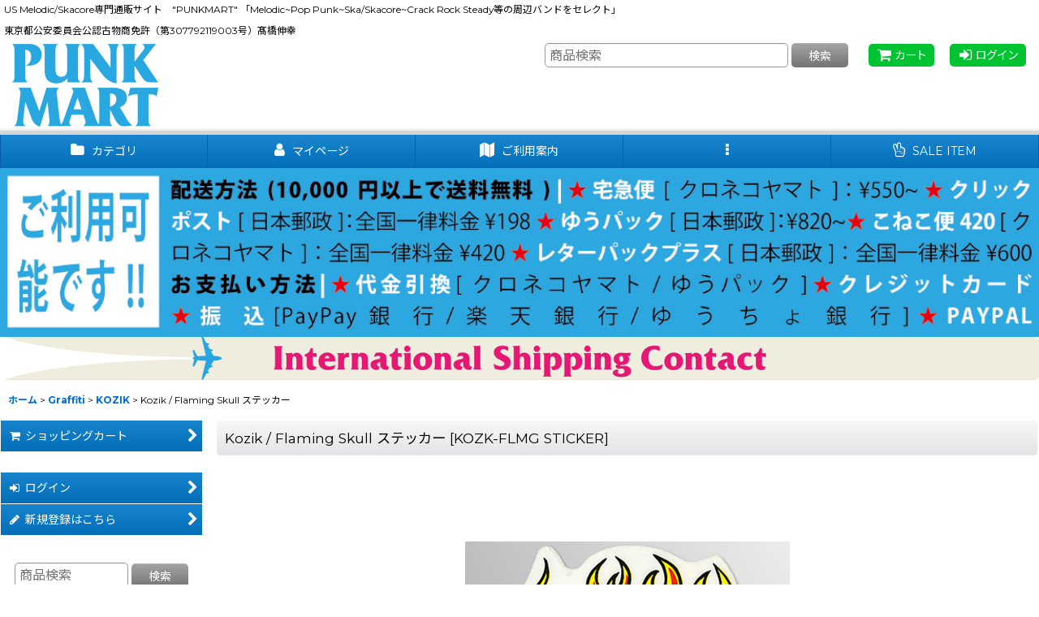

--- FILE ---
content_type: text/html; charset=UTF-8
request_url: https://punkmart.ocnk.net/xml.php?go=product-list-reading&mode=similarity&order=&sort=&available=&page=1&disp=html&id=1&img=200&type=photo&front=1&random=1&cnt=20&slide=1&name=1&custom_id=3471&async=1&lastModified=1769301616
body_size: 2309
content:

<div class="slider_box ajax_slider initial_loading" data-auto-height="false" data-autoplay="" data-speed=""  data-use-breakpoints="true"  data-sneak="true">
<div class="itemlist_box inner_slider_box layout_photo">
<div class="item_list swiper-container swiper square_photo_layout">
<ul class="swiper-wrapper ajax_response_list reset_list_style ajax_response_list" data-title-text="この商品を買った人は、こんな商品も買っています" data-title-class="related_item">
<li class="swiper-slide slide_item_cell flex_layout list_item_5303">
<div class="item_data flex_layout">
<a href="https://punkmart.ocnk.net/product/5303" class="item_data_link">
<div class="inner_item_data"><div class="list_item_photo slider_image_box">
<div class="inner_list_item_photo">
<div class="global_photo item_image_box itemph_itemlist_5303 square_item_image_box">
<img src="https://punkmart.ocnk.net/res/touch003/img/all/spacer.gif" width="250" style="aspect-ratio: 250 / 250" alt="" data-src="https://punkmart.ocnk.net/data/punkmart/_/70726f647563742f32303232303831305f6363303362312e6a706700353030000074006669745f686569676874.jpg" data-alt="" class="item_image swiper-lazy" />
</div>
</div>
</div>
<div class="list_item_data">
<p class="item_name">
<span class="goods_name">NOFX / Don't Call Me White バッヂ</span>
<span class="model_number"><span class="bracket">[</span><span class="model_number_value">77809</span><span class="bracket">]</span></span>
</p>
<p class="common_icon">
<img src="https://punkmart.ocnk.net/res/layout003/img/icon_new_x2.gif" width="60" height="15" class="icon_new" alt="" />
</p><div class="item_info">
<div class="price">
<p class="selling_price ellipsis">
<span class="figure">250<span class="currency_label after_price">.-</span></span><span class="tax_label list_tax_label">(税別)</span>
</p>
<p class="tax_incl_price ellipsis">
<span class="price_label"><span class="round_bracket">(</span>税込<span class="colon">:</span></span>
<span class="figure">275<span class="currency_label after_price">.-</span><span class="round_bracket">)</span></span>
</p>
</div>
<p class="stock">在庫数 3点</p></div>
</div>
</div>
</a>
</div>
</li>
<li class="swiper-slide slide_item_cell flex_layout list_item_5301">
<div class="item_data flex_layout">
<a href="https://punkmart.ocnk.net/product/5301" class="item_data_link">
<div class="inner_item_data"><div class="list_item_photo slider_image_box">
<div class="inner_list_item_photo">
<div class="global_photo item_image_box itemph_itemlist_5301 square_item_image_box">
<img src="https://punkmart.ocnk.net/res/touch003/img/all/spacer.gif" width="250" style="aspect-ratio: 250 / 250" alt="" data-src="https://punkmart.ocnk.net/data/punkmart/_/70726f647563742f32303232303831305f6434393165622e6a706700353030000074006669745f686569676874.jpg" data-alt="" class="item_image swiper-lazy" />
</div>
</div>
</div>
<div class="list_item_data">
<p class="item_name">
<span class="goods_name">NOFX / Surfer バッヂ</span>
<span class="model_number"><span class="bracket">[</span><span class="model_number_value">77808</span><span class="bracket">]</span></span>
</p>
<p class="common_icon">
<img src="https://punkmart.ocnk.net/res/layout003/img/icon_new_x2.gif" width="60" height="15" class="icon_new" alt="" />
</p><div class="item_info">
<div class="price">
<p class="selling_price ellipsis">
<span class="figure">250<span class="currency_label after_price">.-</span></span><span class="tax_label list_tax_label">(税別)</span>
</p>
<p class="tax_incl_price ellipsis">
<span class="price_label"><span class="round_bracket">(</span>税込<span class="colon">:</span></span>
<span class="figure">275<span class="currency_label after_price">.-</span><span class="round_bracket">)</span></span>
</p>
</div>
<p class="stock">在庫数 4点</p></div>
</div>
</div>
</a>
</div>
</li>
<li class="swiper-slide slide_item_cell flex_layout list_item_686">
<div class="item_data flex_layout">
<a href="https://punkmart.ocnk.net/product/686" class="item_data_link">
<div class="inner_item_data"><div class="list_item_photo slider_image_box">
<div class="inner_list_item_photo">
<div class="global_photo item_image_box itemph_itemlist_686 square_item_image_box">
<img src="https://punkmart.ocnk.net/res/touch003/img/all/spacer.gif" width="250" style="aspect-ratio: 250 / 250" alt="" data-src="https://punkmart.ocnk.net/data/punkmart/_/70726f647563742f32303132313031365f3637633335652e6a706700353030000074006669745f686569676874.jpg" data-alt="" class="item_image swiper-lazy" />
</div>
</div>
</div>
<div class="list_item_data">
<p class="item_name">
<span class="goods_name">Rancid / Out Come The Wolves バッヂ</span>
<span class="model_number"><span class="bracket">[</span><span class="model_number_value">80874</span><span class="bracket">]</span></span>
</p>
<p class="common_icon">
</p><div class="item_info">
<div class="price">
<p class="selling_price ellipsis">
<span class="figure">250<span class="currency_label after_price">.-</span></span><span class="tax_label list_tax_label">(税別)</span>
</p>
<p class="tax_incl_price ellipsis">
<span class="price_label"><span class="round_bracket">(</span>税込<span class="colon">:</span></span>
<span class="figure">275<span class="currency_label after_price">.-</span><span class="round_bracket">)</span></span>
</p>
</div>
<p class="stock">在庫数 9点</p></div>
</div>
</div>
</a>
</div>
</li>
<li class="swiper-slide slide_item_cell flex_layout list_item_1091">
<div class="item_data flex_layout">
<a href="https://punkmart.ocnk.net/product/1091" class="item_data_link">
<div class="inner_item_data"><div class="list_item_photo slider_image_box">
<div class="inner_list_item_photo">
<div class="global_photo item_image_box itemph_itemlist_1091 square_item_image_box">
<img src="https://punkmart.ocnk.net/res/touch003/img/all/spacer.gif" width="250" style="aspect-ratio: 250 / 250" alt="" data-src="https://punkmart.ocnk.net/data/punkmart/_/70726f647563742f32303232303831305f6536666161612e6a706700353030000074006669745f686569676874.jpg" data-alt="" class="item_image swiper-lazy" />
</div>
</div>
</div>
<div class="list_item_data">
<p class="item_name">
<span class="goods_name">NOFX / The Decline バッヂ</span>
<span class="model_number"><span class="bracket">[</span><span class="model_number_value">98331</span><span class="bracket">]</span></span>
</p>
<p class="common_icon">
<img src="https://punkmart.ocnk.net/res/layout003/img/icon_new_x2.gif" width="60" height="15" class="icon_new" alt="" />
</p><div class="item_info">
<div class="price">
<p class="selling_price ellipsis">
<span class="figure">250<span class="currency_label after_price">.-</span></span><span class="tax_label list_tax_label">(税別)</span>
</p>
<p class="tax_incl_price ellipsis">
<span class="price_label"><span class="round_bracket">(</span>税込<span class="colon">:</span></span>
<span class="figure">275<span class="currency_label after_price">.-</span><span class="round_bracket">)</span></span>
</p>
</div>
<p class="stock">在庫数 4点</p></div>
</div>
</div>
</a>
</div>
</li>
<li class="swiper-slide slide_item_cell flex_layout list_item_7455 list_item_lowstock">
<div class="item_data flex_layout">
<a href="https://punkmart.ocnk.net/product/7455" class="item_data_link">
<div class="inner_item_data"><div class="list_item_photo slider_image_box">
<div class="inner_list_item_photo">
<div class="global_photo item_image_box itemph_itemlist_7455 square_item_image_box">
<img src="https://punkmart.ocnk.net/res/touch003/img/all/spacer.gif" width="250" style="aspect-ratio: 250 / 250" alt="" data-src="https://punkmart.ocnk.net/data/punkmart/_/70726f647563742f32303235303930385f3361366661372e6a706700353030000074006669745f686569676874.jpg" data-alt="" class="item_image swiper-lazy" />
</div>
</div>
</div>
<div class="list_item_data">
<p class="item_name">
<span class="goods_name">Chaser / Skull ステッカー</span>
<span class="model_number"><span class="bracket">[</span><span class="model_number_value">CHSR-SKLL STICKER</span><span class="bracket">]</span></span>
</p>
<p class="common_icon">
<img src="https://punkmart.ocnk.net/res/layout003/img/icon_new_x2.gif" width="60" height="15" class="icon_new" alt="" />
</p><div class="item_info">
<div class="price">
<p class="selling_price ellipsis">
<span class="figure">1,000<span class="currency_label after_price">.-</span></span><span class="tax_label list_tax_label">(税別)</span>
</p>
<p class="tax_incl_price ellipsis">
<span class="price_label"><span class="round_bracket">(</span>税込<span class="colon">:</span></span>
<span class="figure">1,100<span class="currency_label after_price">.-</span><span class="round_bracket">)</span></span>
</p>
</div>
<p class="stock lowstock">在庫わずか</p></div>
</div>
</div>
</a>
</div>
</li>
<li class="swiper-slide slide_item_cell flex_layout list_item_1858">
<div class="item_data flex_layout">
<a href="https://punkmart.ocnk.net/product/1858" class="item_data_link">
<div class="inner_item_data"><div class="list_item_photo slider_image_box">
<div class="inner_list_item_photo">
<div class="global_photo item_image_box itemph_itemlist_1858 portrait_item_image_box">
<img src="https://punkmart.ocnk.net/res/touch003/img/all/spacer.gif" width="247" style="aspect-ratio: 247 / 250" alt="" data-src="https://punkmart.ocnk.net/data/punkmart/_/70726f647563742f32303132313131305f3865373963652e6a706700353030000074006669745f686569676874.jpg" data-alt="" class="item_image swiper-lazy" />
</div>
</div>
</div>
<div class="list_item_data">
<p class="item_name">
<span class="goods_name">The Misfits / Pink Skull バッヂ</span>
<span class="model_number"><span class="bracket">[</span><span class="model_number_value">192960</span><span class="bracket">]</span></span>
</p>
<p class="common_icon">
<img src="https://punkmart.ocnk.net/res/layout003/img/icon_new_x2.gif" width="60" height="15" class="icon_new" alt="" />
</p><div class="item_info">
<div class="price">
<p class="selling_price ellipsis">
<span class="figure">250<span class="currency_label after_price">.-</span></span><span class="tax_label list_tax_label">(税別)</span>
</p>
<p class="tax_incl_price ellipsis">
<span class="price_label"><span class="round_bracket">(</span>税込<span class="colon">:</span></span>
<span class="figure">275<span class="currency_label after_price">.-</span><span class="round_bracket">)</span></span>
</p>
</div>
<p class="stock">在庫数 10点</p></div>
</div>
</div>
</a>
</div>
</li>
<li class="swiper-slide slide_item_cell flex_layout list_item_1798">
<div class="item_data flex_layout">
<a href="https://punkmart.ocnk.net/product/1798" class="item_data_link">
<div class="inner_item_data"><div class="list_item_photo slider_image_box">
<div class="inner_list_item_photo">
<div class="global_photo item_image_box itemph_itemlist_1798 square_item_image_box">
<img src="https://punkmart.ocnk.net/res/touch003/img/all/spacer.gif" width="250" style="aspect-ratio: 250 / 250" alt="" data-src="https://punkmart.ocnk.net/data/punkmart/_/70726f647563742f32303132313031365f6563323839622e6a706700353030000074006669745f686569676874.jpg" data-alt="" class="item_image swiper-lazy" />
</div>
</div>
</div>
<div class="list_item_data">
<p class="item_name">
<span class="goods_name">Rancid / Star バッヂ</span>
<span class="model_number"><span class="bracket">[</span><span class="model_number_value">77202</span><span class="bracket">]</span></span>
</p>
<p class="common_icon">
</p><div class="item_info">
<div class="price">
<p class="selling_price ellipsis">
<span class="figure">250<span class="currency_label after_price">.-</span></span><span class="tax_label list_tax_label">(税別)</span>
</p>
<p class="tax_incl_price ellipsis">
<span class="price_label"><span class="round_bracket">(</span>税込<span class="colon">:</span></span>
<span class="figure">275<span class="currency_label after_price">.-</span><span class="round_bracket">)</span></span>
</p>
</div>
<p class="stock">在庫数 10点</p></div>
</div>
</div>
</a>
</div>
</li>
<li class="swiper-slide slide_item_cell flex_layout list_item_2243">
<div class="item_data flex_layout">
<a href="https://punkmart.ocnk.net/product/2243" class="item_data_link">
<div class="inner_item_data"><div class="list_item_photo slider_image_box">
<div class="inner_list_item_photo">
<div class="global_photo item_image_box itemph_itemlist_2243 square_item_image_box">
<img src="https://punkmart.ocnk.net/res/touch003/img/all/spacer.gif" width="250" style="aspect-ratio: 250 / 250" alt="" data-src="https://punkmart.ocnk.net/data/punkmart/_/70726f647563742f32303134303131345f6433353232642e6a706700353030000074006669745f686569676874.jpg" data-alt="" class="item_image swiper-lazy" />
</div>
</div>
</div>
<div class="list_item_data">
<p class="item_name">
<span class="goods_name">NOFX / Mystic Skull バッヂ</span>
<span class="model_number"><span class="bracket">[</span><span class="model_number_value">210570</span><span class="bracket">]</span></span>
</p>
<p class="common_icon">
</p><div class="item_info">
<div class="price">
<p class="selling_price ellipsis">
<span class="figure">250<span class="currency_label after_price">.-</span></span><span class="tax_label list_tax_label">(税別)</span>
</p>
<p class="tax_incl_price ellipsis">
<span class="price_label"><span class="round_bracket">(</span>税込<span class="colon">:</span></span>
<span class="figure">275<span class="currency_label after_price">.-</span><span class="round_bracket">)</span></span>
</p>
</div>
<p class="stock">在庫数 10点</p></div>
</div>
</div>
</a>
</div>
</li>
<li class="swiper-slide slide_item_cell flex_layout list_item_5443">
<div class="item_data flex_layout">
<a href="https://punkmart.ocnk.net/product/5443" class="item_data_link">
<div class="inner_item_data"><div class="list_item_photo slider_image_box">
<div class="inner_list_item_photo">
<div class="global_photo item_image_box itemph_itemlist_5443 square_item_image_box">
<img src="https://punkmart.ocnk.net/res/touch003/img/all/spacer.gif" width="250" style="aspect-ratio: 250 / 250" alt="" data-src="https://punkmart.ocnk.net/data/punkmart/_/70726f647563742f32303232313232325f3736373632312e6a706700353030000074006669745f686569676874.jpg" data-alt="" class="item_image swiper-lazy" />
</div>
</div>
</div>
<div class="list_item_data">
<p class="item_name">
<span class="goods_name">NOFX / Target Logo バッヂ</span>
<span class="model_number"><span class="bracket">[</span><span class="model_number_value">98332</span><span class="bracket">]</span></span>
</p>
<p class="common_icon">
<img src="https://punkmart.ocnk.net/res/layout003/img/icon_new_x2.gif" width="60" height="15" class="icon_new" alt="" />
</p><div class="item_info">
<div class="price">
<p class="selling_price ellipsis">
<span class="figure">250<span class="currency_label after_price">.-</span></span><span class="tax_label list_tax_label">(税別)</span>
</p>
<p class="tax_incl_price ellipsis">
<span class="price_label"><span class="round_bracket">(</span>税込<span class="colon">:</span></span>
<span class="figure">275<span class="currency_label after_price">.-</span><span class="round_bracket">)</span></span>
</p>
</div>
<p class="stock">在庫数 10点</p></div>
</div>
</div>
</a>
</div>
</li>
<li class="swiper-slide slide_item_cell flex_layout list_item_211">
<div class="item_data flex_layout">
<a href="https://punkmart.ocnk.net/product/211" class="item_data_link">
<div class="inner_item_data"><div class="list_item_photo slider_image_box">
<div class="inner_list_item_photo">
<div class="global_photo item_image_box itemph_itemlist_211 square_item_image_box">
<img src="https://punkmart.ocnk.net/res/touch003/img/all/spacer.gif" width="250" style="aspect-ratio: 250 / 250" alt="" data-src="https://punkmart.ocnk.net/data/punkmart/_/70726f647563742f32303231303830325f3331653131322e6a706700353030000074006669745f686569676874.jpg" data-alt="" class="item_image swiper-lazy" />
</div>
</div>
</div>
<div class="list_item_data">
<p class="item_name">
<span class="goods_name">Fat Wreck Chord / Fat Wreck Chord ステッカー</span>
<span class="model_number"><span class="bracket">[</span><span class="model_number_value">FAT-FAT-STK</span><span class="bracket">]</span></span>
</p>
<p class="common_icon">
<img src="https://punkmart.ocnk.net/res/layout003/img/icon_new_x2.gif" width="60" height="15" class="icon_new" alt="" />
</p><div class="item_info">
<div class="price">
<p class="selling_price ellipsis">
<span class="figure">1,000<span class="currency_label after_price">.-</span></span><span class="tax_label list_tax_label">(税別)</span>
</p>
<p class="tax_incl_price ellipsis">
<span class="price_label"><span class="round_bracket">(</span>税込<span class="colon">:</span></span>
<span class="figure">1,100<span class="currency_label after_price">.-</span><span class="round_bracket">)</span></span>
</p>
</div>
<p class="stock">在庫数 23点</p></div>
</div>
</div>
</a>
</div>
</li>
<li class="swiper-slide slide_item_cell flex_layout list_item_1604">
<div class="item_data flex_layout">
<a href="https://punkmart.ocnk.net/product/1604" class="item_data_link">
<div class="inner_item_data"><div class="list_item_photo slider_image_box">
<div class="inner_list_item_photo">
<div class="global_photo item_image_box itemph_itemlist_1604 square_item_image_box">
<img src="https://punkmart.ocnk.net/res/touch003/img/all/spacer.gif" width="250" style="aspect-ratio: 250 / 250" alt="" data-src="https://punkmart.ocnk.net/data/punkmart/_/70726f647563742f32303235313231325f3935303834662e6a706700353030000074006669745f686569676874.jpg" data-alt="" class="item_image swiper-lazy" />
</div>
</div>
</div>
<div class="list_item_data">
<p class="item_name">
<span class="goods_name">Fat Wreck Chords / Logo バッヂ</span>
<span class="model_number"><span class="bracket">[</span><span class="model_number_value">74740</span><span class="bracket">]</span></span>
</p>
<p class="common_icon">
<img src="https://punkmart.ocnk.net/res/layout003/img/icon_new_x2.gif" width="60" height="15" class="icon_new" alt="" />
</p><div class="item_info">
<div class="price">
<p class="selling_price ellipsis">
<span class="figure">250<span class="currency_label after_price">.-</span></span><span class="tax_label list_tax_label">(税別)</span>
</p>
<p class="tax_incl_price ellipsis">
<span class="price_label"><span class="round_bracket">(</span>税込<span class="colon">:</span></span>
<span class="figure">275<span class="currency_label after_price">.-</span><span class="round_bracket">)</span></span>
</p>
</div>
<p class="stock">在庫数 9点</p></div>
</div>
</div>
</a>
</div>
</li>
<li class="swiper-slide slide_item_cell flex_layout list_item_5302">
<div class="item_data flex_layout">
<a href="https://punkmart.ocnk.net/product/5302" class="item_data_link">
<div class="inner_item_data"><div class="list_item_photo slider_image_box">
<div class="inner_list_item_photo">
<div class="global_photo item_image_box itemph_itemlist_5302 square_item_image_box">
<img src="https://punkmart.ocnk.net/res/touch003/img/all/spacer.gif" width="250" style="aspect-ratio: 250 / 250" alt="" data-src="https://punkmart.ocnk.net/data/punkmart/_/70726f647563742f32303232303831305f3961383361372e6a706700353030000074006669745f686569676874.jpg" data-alt="" class="item_image swiper-lazy" />
</div>
</div>
</div>
<div class="list_item_data">
<p class="item_name">
<span class="goods_name">NOFX / Girl バッヂ</span>
<span class="model_number"><span class="bracket">[</span><span class="model_number_value">98329</span><span class="bracket">]</span></span>
</p>
<p class="common_icon">
<img src="https://punkmart.ocnk.net/res/layout003/img/icon_new_x2.gif" width="60" height="15" class="icon_new" alt="" />
</p><div class="item_info">
<div class="price">
<p class="selling_price ellipsis">
<span class="figure">250<span class="currency_label after_price">.-</span></span><span class="tax_label list_tax_label">(税別)</span>
</p>
<p class="tax_incl_price ellipsis">
<span class="price_label"><span class="round_bracket">(</span>税込<span class="colon">:</span></span>
<span class="figure">275<span class="currency_label after_price">.-</span><span class="round_bracket">)</span></span>
</p>
</div>
<p class="stock">在庫数 3点</p></div>
</div>
</div>
</a>
</div>
</li>
<li class="swiper-slide slide_item_cell flex_layout list_item_1536">
<div class="item_data flex_layout">
<a href="https://punkmart.ocnk.net/product/1536" class="item_data_link">
<div class="inner_item_data"><div class="list_item_photo slider_image_box">
<div class="inner_list_item_photo">
<div class="global_photo item_image_box itemph_itemlist_1536 square_item_image_box">
<img src="https://punkmart.ocnk.net/res/touch003/img/all/spacer.gif" width="250" style="aspect-ratio: 250 / 250" alt="" data-src="https://punkmart.ocnk.net/data/punkmart/_/70726f647563742f32303234303631305f3665393931342e6a706700353030000074006669745f686569676874.jpg" data-alt="" class="item_image swiper-lazy" />
</div>
</div>
</div>
<div class="list_item_data">
<p class="item_name">
<span class="goods_name">NOFX / Old Skull ステッカー</span>
<span class="model_number"><span class="bracket">[</span><span class="model_number_value">199173</span><span class="bracket">]</span></span>
</p>
<p class="common_icon">
<img src="https://punkmart.ocnk.net/res/layout003/img/icon_new_x2.gif" width="60" height="15" class="icon_new" alt="" />
</p><div class="item_info">
<div class="price">
<p class="selling_price ellipsis">
<span class="figure">850<span class="currency_label after_price">.-</span></span><span class="tax_label list_tax_label">(税別)</span>
</p>
<p class="tax_incl_price ellipsis">
<span class="price_label"><span class="round_bracket">(</span>税込<span class="colon">:</span></span>
<span class="figure">935<span class="currency_label after_price">.-</span><span class="round_bracket">)</span></span>
</p>
</div>
<p class="stock">在庫数 4点</p></div>
</div>
</div>
</a>
</div>
</li>
<li class="swiper-slide slide_item_cell flex_layout list_item_1799 list_item_lowstock">
<div class="item_data flex_layout">
<a href="https://punkmart.ocnk.net/product/1799" class="item_data_link">
<div class="inner_item_data"><div class="list_item_photo slider_image_box">
<div class="inner_list_item_photo">
<div class="global_photo item_image_box itemph_itemlist_1799 square_item_image_box">
<img src="https://punkmart.ocnk.net/res/touch003/img/all/spacer.gif" width="250" style="aspect-ratio: 250 / 250" alt="" data-src="https://punkmart.ocnk.net/data/punkmart/_/70726f647563742f32303132313031365f6262616233662e6a706700353030000074006669745f686569676874.jpg" data-alt="" class="item_image swiper-lazy" />
</div>
</div>
</div>
<div class="list_item_data">
<p class="item_name">
<span class="goods_name">Rancid / Crimson バッヂ</span>
<span class="model_number"><span class="bracket">[</span><span class="model_number_value">100258</span><span class="bracket">]</span></span>
</p>
<p class="common_icon">
</p><div class="item_info">
<div class="price">
<p class="selling_price ellipsis">
<span class="figure">250<span class="currency_label after_price">.-</span></span><span class="tax_label list_tax_label">(税別)</span>
</p>
<p class="tax_incl_price ellipsis">
<span class="price_label"><span class="round_bracket">(</span>税込<span class="colon">:</span></span>
<span class="figure">275<span class="currency_label after_price">.-</span><span class="round_bracket">)</span></span>
</p>
</div>
<p class="stock lowstock">在庫わずか</p></div>
</div>
</div>
</a>
</div>
</li>
<li class="swiper-slide slide_item_cell flex_layout list_item_210">
<div class="item_data flex_layout">
<a href="https://punkmart.ocnk.net/product/210" class="item_data_link">
<div class="inner_item_data"><div class="list_item_photo slider_image_box">
<div class="inner_list_item_photo">
<div class="global_photo item_image_box itemph_itemlist_210 landscape_item_image_box">
<img src="https://punkmart.ocnk.net/res/touch003/img/all/spacer.gif" width="250" style="aspect-ratio: 250 / 84" alt="" data-src="https://punkmart.ocnk.net/data/punkmart/_/70726f647563742f336335613363336238652e6a706700353030000074006669745f686569676874.jpg" data-alt="" class="item_image swiper-lazy" />
</div>
</div>
</div>
<div class="list_item_data">
<p class="item_name">
<span class="goods_name">NOFX / NOFX ステッカー</span>
<span class="model_number"><span class="bracket">[</span><span class="model_number_value">FAT-NOFX-STK</span><span class="bracket">]</span></span>
</p>
<p class="common_icon">
<img src="https://punkmart.ocnk.net/res/layout003/img/icon_new_x2.gif" width="60" height="15" class="icon_new" alt="" />
</p><div class="item_info">
<div class="price">
<p class="selling_price ellipsis">
<span class="figure">2,000<span class="currency_label after_price">.-</span></span><span class="tax_label list_tax_label">(税別)</span>
</p>
<p class="tax_incl_price ellipsis">
<span class="price_label"><span class="round_bracket">(</span>税込<span class="colon">:</span></span>
<span class="figure">2,200<span class="currency_label after_price">.-</span><span class="round_bracket">)</span></span>
</p>
</div>
<p class="stock">在庫数 2点</p></div>
</div>
</div>
</a>
</div>
</li>
<li class="swiper-slide slide_item_cell flex_layout list_item_1857">
<div class="item_data flex_layout">
<a href="https://punkmart.ocnk.net/product/1857" class="item_data_link">
<div class="inner_item_data"><div class="list_item_photo slider_image_box">
<div class="inner_list_item_photo">
<div class="global_photo item_image_box itemph_itemlist_1857 portrait_item_image_box">
<img src="https://punkmart.ocnk.net/res/touch003/img/all/spacer.gif" width="249" style="aspect-ratio: 249 / 250" alt="" data-src="https://punkmart.ocnk.net/data/punkmart/_/70726f647563742f32303132313131305f6636643435652e6a706700353030000074006669745f686569676874.jpg" data-alt="" class="item_image swiper-lazy" />
</div>
</div>
</div>
<div class="list_item_data">
<p class="item_name">
<span class="goods_name">The Misfits / Green Skull バッヂ</span>
<span class="model_number"><span class="bracket">[</span><span class="model_number_value">176741</span><span class="bracket">]</span></span>
</p>
<p class="common_icon">
<img src="https://punkmart.ocnk.net/res/layout003/img/icon_new_x2.gif" width="60" height="15" class="icon_new" alt="" />
</p><div class="item_info">
<div class="price">
<p class="selling_price ellipsis">
<span class="figure">250<span class="currency_label after_price">.-</span></span><span class="tax_label list_tax_label">(税別)</span>
</p>
<p class="tax_incl_price ellipsis">
<span class="price_label"><span class="round_bracket">(</span>税込<span class="colon">:</span></span>
<span class="figure">275<span class="currency_label after_price">.-</span><span class="round_bracket">)</span></span>
</p>
</div>
<p class="stock">在庫数 10点</p></div>
</div>
</div>
</a>
</div>
</li>
<li class="swiper-slide slide_item_cell flex_layout list_item_684 list_item_lowstock">
<div class="item_data flex_layout">
<a href="https://punkmart.ocnk.net/product/684" class="item_data_link">
<div class="inner_item_data"><div class="list_item_photo slider_image_box">
<div class="inner_list_item_photo">
<div class="global_photo item_image_box itemph_itemlist_684 square_item_image_box">
<img src="https://punkmart.ocnk.net/res/touch003/img/all/spacer.gif" width="250" style="aspect-ratio: 250 / 250" alt="" data-src="https://punkmart.ocnk.net/data/punkmart/_/70726f647563742f32303132313031365f3232396363342e6a706700353030000074006669745f686569676874.jpg" data-alt="" class="item_image swiper-lazy" />
</div>
</div>
</div>
<div class="list_item_data">
<p class="item_name">
<span class="goods_name">Rancid / Indestructible バッヂ</span>
<span class="model_number"><span class="bracket">[</span><span class="model_number_value">14143</span><span class="bracket">]</span></span>
</p>
<p class="common_icon">
</p><div class="item_info">
<div class="price">
<p class="selling_price ellipsis">
<span class="figure">250<span class="currency_label after_price">.-</span></span><span class="tax_label list_tax_label">(税別)</span>
</p>
<p class="tax_incl_price ellipsis">
<span class="price_label"><span class="round_bracket">(</span>税込<span class="colon">:</span></span>
<span class="figure">275<span class="currency_label after_price">.-</span><span class="round_bracket">)</span></span>
</p>
</div>
<p class="stock lowstock">在庫わずか</p></div>
</div>
</div>
</a>
</div>
</li>
<li class="swiper-slide slide_item_cell flex_layout list_item_5575">
<div class="item_data flex_layout">
<a href="https://punkmart.ocnk.net/product/5575" class="item_data_link">
<div class="inner_item_data"><div class="list_item_photo slider_image_box">
<div class="inner_list_item_photo">
<div class="global_photo item_image_box itemph_itemlist_5575 square_item_image_box">
<img src="https://punkmart.ocnk.net/res/touch003/img/all/spacer.gif" width="250" style="aspect-ratio: 250 / 250" alt="" data-src="https://punkmart.ocnk.net/data/punkmart/_/70726f647563742f32303233303431315f3934653830632e6a706700353030000074006669745f686569676874.jpg" data-alt="" class="item_image swiper-lazy" />
</div>
</div>
</div>
<div class="list_item_data">
<p class="item_name">
<span class="goods_name">Straight Edge / Flaming Heart ステッカー</span>
<span class="model_number"><span class="bracket">[</span><span class="model_number_value">82543</span><span class="bracket">]</span></span>
</p>
<p class="common_icon">
<img src="https://punkmart.ocnk.net/res/layout003/img/icon_new_x2.gif" width="60" height="15" class="icon_new" alt="" />
</p><div class="item_info">
<div class="price">
<p class="selling_price ellipsis">
<span class="figure">650<span class="currency_label after_price">.-</span></span><span class="tax_label list_tax_label">(税別)</span>
</p>
<p class="tax_incl_price ellipsis">
<span class="price_label"><span class="round_bracket">(</span>税込<span class="colon">:</span></span>
<span class="figure">715<span class="currency_label after_price">.-</span><span class="round_bracket">)</span></span>
</p>
</div>
<p class="stock">在庫数 14点</p></div>
</div>
</div>
</a>
</div>
</li>
<li class="swiper-slide slide_item_cell flex_layout list_item_1843">
<div class="item_data flex_layout">
<a href="https://punkmart.ocnk.net/product/1843" class="item_data_link">
<div class="inner_item_data"><div class="list_item_photo slider_image_box">
<div class="inner_list_item_photo">
<div class="global_photo item_image_box itemph_itemlist_1843 square_item_image_box">
<img src="https://punkmart.ocnk.net/res/touch003/img/all/spacer.gif" width="250" style="aspect-ratio: 250 / 250" alt="" data-src="https://punkmart.ocnk.net/data/punkmart/_/70726f647563742f32303132313131305f6463646462612e6a706700353030000074006669745f686569676874.jpg" data-alt="" class="item_image swiper-lazy" />
</div>
</div>
</div>
<div class="list_item_data">
<p class="item_name">
<span class="goods_name">Bad Religion / Crossbuster バッヂ</span>
<span class="model_number"><span class="bracket">[</span><span class="model_number_value">197858</span><span class="bracket">]</span></span>
</p>
<p class="common_icon">
<img src="https://punkmart.ocnk.net/res/layout003/img/icon_new_x2.gif" width="60" height="15" class="icon_new" alt="" />
</p><div class="item_info">
<div class="price">
<p class="selling_price ellipsis">
<span class="figure">250<span class="currency_label after_price">.-</span></span><span class="tax_label list_tax_label">(税別)</span>
</p>
<p class="tax_incl_price ellipsis">
<span class="price_label"><span class="round_bracket">(</span>税込<span class="colon">:</span></span>
<span class="figure">275<span class="currency_label after_price">.-</span><span class="round_bracket">)</span></span>
</p>
</div>
<p class="stock">在庫数 7点</p></div>
</div>
</div>
</a>
</div>
</li>
<li class="swiper-slide slide_item_cell flex_layout list_item_6736">
<div class="item_data flex_layout">
<a href="https://punkmart.ocnk.net/product/6736" class="item_data_link">
<div class="inner_item_data"><div class="list_item_photo slider_image_box">
<div class="inner_list_item_photo">
<div class="global_photo item_image_box itemph_itemlist_6736 square_item_image_box">
<img src="https://punkmart.ocnk.net/res/touch003/img/all/spacer.gif" width="250" style="aspect-ratio: 250 / 250" alt="" data-src="https://punkmart.ocnk.net/data/punkmart/_/70726f647563742f32303234313231315f3530373837312e6a706700353030000074006669745f686569676874.jpg" data-alt="" class="item_image swiper-lazy" />
</div>
</div>
</div>
<div class="list_item_data">
<p class="item_name">
<span class="goods_name">Rancid / LWW Skull Die Cut パッチ</span>
<span class="model_number"><span class="bracket">[</span><span class="model_number_value">RNCD-LWWS PTCH</span><span class="bracket">]</span></span>
</p>
<p class="common_icon">
<img src="https://punkmart.ocnk.net/res/layout003/img/icon_new_x2.gif" width="60" height="15" class="icon_new" alt="" />
</p><div class="item_info">
<div class="price">
<p class="selling_price ellipsis">
<span class="figure">1,880<span class="currency_label after_price">.-</span></span><span class="tax_label list_tax_label">(税別)</span>
</p>
<p class="tax_incl_price ellipsis">
<span class="price_label"><span class="round_bracket">(</span>税込<span class="colon">:</span></span>
<span class="figure">2,068<span class="currency_label after_price">.-</span><span class="round_bracket">)</span></span>
</p>
</div>
<p class="stock">在庫数 5点</p></div>
</div>
</div>
</a>
</div>
</li>
</ul>
<div class="slider_controller lower_slider_controller">
<div class="swiper-button-prev"><span class="inner-button-prev"></span></div>
<div class="swiper-pagination"></div>
<div class="swiper-button-next"><span class="inner-button-next"></span></div>
</div>
</div>
</div>
</div>


--- FILE ---
content_type: text/html; charset=UTF-8
request_url: https://punkmart.ocnk.net/xml.php?go=calendar-slide&position=side&title=%E3%82%AB%E3%83%AC%E3%83%B3%E3%83%80%E3%83%BC&exclusive=off&year=&month=&formNo=&lastUpdate=1616260487
body_size: 1217
content:
<section>
    <div class="side_box calendar">
    <div class="section_title">
        <h2>
            <span class="title_head_space"></span>
            <span class="title_text">カレンダー</span>
            <span class="title_end_space"></span>
        </h2>
    </div>
    <div class="calendar_contents">
        <div class="calendar_data">
            <div class="cal_month">
                <span class="cal_btn_box">
                </span>
                <span class="this_month">2026年1月</span>
                <span class="cal_btn_box">
                    <span class="next_month calendar_slide general_btn" data-param='{"year":"2026","month":"01","type":"next","position":"side","title":"カレンダー","exclusive":"off","formNo":""}'>次月&raquo;</span>
                </span>
            </div>
            <div class="data_table_box">
                <table class="data_table">
                    <thead>
                        <tr>
                            <th class="cell_header cal_day_header sun" scope="col"><span class="cal_day">日</span></th>
                            <th class="cell_header cal_day_header" scope="col"><span class="cal_day">月</span></th>
                            <th class="cell_header cal_day_header" scope="col"><span class="cal_day">火</span></th>
                            <th class="cell_header cal_day_header" scope="col"><span class="cal_day">水</span></th>
                            <th class="cell_header cal_day_header" scope="col"><span class="cal_day">木</span></th>
                            <th class="cell_header cal_day_header" scope="col"><span class="cal_day">金</span></th>
                            <th class="cell_header cal_day_header sat" scope="col"><span class="cal_day">土</span></th>
                        </tr>
                    </thead>
                    <tbody>
                        <tr>
                            <td class="cell_data cal_day_cell">
&nbsp;
                            </td>
                            <td class="cell_data cal_day_cell">
&nbsp;
                            </td>
                            <td class="cell_data cal_day_cell">
&nbsp;
                            </td>
                            <td class="cell_data cal_day_cell">
&nbsp;
                            </td>
                            <td class="cell_data cal_day_cell sun cal_event_11">
                                <span class="cal_day has_information" title="元日"><time class="cal_day_number" datetime="2026-01-01">
                                    1
                                </time></span>
                                <div class="event_icon">
                                    <img src="https://punkmart.ocnk.net/res/css1/img/all/calendar/icon_starr_x2.png" width="17" height="17" class="vami" alt="即日発送不可" title="即日発送不可">
                                </div>
                            </td>
                            <td class="cell_data cal_day_cell">
                                <span class="cal_day"><time class="cal_day_number" datetime="2026-01-02">
                                    2
                                </time></span>
                            </td>
                            <td class="cell_data cal_day_cell sat cal_event_11">
                                <span class="cal_day"><time class="cal_day_number" datetime="2026-01-03">
                                    3
                                </time></span>
                                <div class="event_icon">
                                    <img src="https://punkmart.ocnk.net/res/css1/img/all/calendar/icon_starr_x2.png" width="17" height="17" class="vami" alt="即日発送不可" title="即日発送不可">
                                </div>
                            </td>
                        </tr>
                        <tr>
                            <td class="cell_data cal_day_cell sun cal_event_11">
                                <span class="cal_day"><time class="cal_day_number" datetime="2026-01-04">
                                    4
                                </time></span>
                                <div class="event_icon">
                                    <img src="https://punkmart.ocnk.net/res/css1/img/all/calendar/icon_starr_x2.png" width="17" height="17" class="vami" alt="即日発送不可" title="即日発送不可">
                                </div>
                            </td>
                            <td class="cell_data cal_day_cell">
                                <span class="cal_day"><time class="cal_day_number" datetime="2026-01-05">
                                    5
                                </time></span>
                            </td>
                            <td class="cell_data cal_day_cell">
                                <span class="cal_day"><time class="cal_day_number" datetime="2026-01-06">
                                    6
                                </time></span>
                            </td>
                            <td class="cell_data cal_day_cell">
                                <span class="cal_day"><time class="cal_day_number" datetime="2026-01-07">
                                    7
                                </time></span>
                            </td>
                            <td class="cell_data cal_day_cell">
                                <span class="cal_day"><time class="cal_day_number" datetime="2026-01-08">
                                    8
                                </time></span>
                            </td>
                            <td class="cell_data cal_day_cell">
                                <span class="cal_day"><time class="cal_day_number" datetime="2026-01-09">
                                    9
                                </time></span>
                            </td>
                            <td class="cell_data cal_day_cell sat cal_event_11">
                                <span class="cal_day"><time class="cal_day_number" datetime="2026-01-10">
                                    10
                                </time></span>
                                <div class="event_icon">
                                    <img src="https://punkmart.ocnk.net/res/css1/img/all/calendar/icon_starr_x2.png" width="17" height="17" class="vami" alt="即日発送不可" title="即日発送不可">
                                </div>
                            </td>
                        </tr>
                        <tr>
                            <td class="cell_data cal_day_cell sun cal_event_11">
                                <span class="cal_day"><time class="cal_day_number" datetime="2026-01-11">
                                    11
                                </time></span>
                                <div class="event_icon">
                                    <img src="https://punkmart.ocnk.net/res/css1/img/all/calendar/icon_starr_x2.png" width="17" height="17" class="vami" alt="即日発送不可" title="即日発送不可">
                                </div>
                            </td>
                            <td class="cell_data cal_day_cell sun cal_event_11">
                                <span class="cal_day has_information" title="成人の日"><time class="cal_day_number" datetime="2026-01-12">
                                    12
                                </time></span>
                                <div class="event_icon">
                                    <img src="https://punkmart.ocnk.net/res/css1/img/all/calendar/icon_starr_x2.png" width="17" height="17" class="vami" alt="即日発送不可" title="即日発送不可">
                                </div>
                            </td>
                            <td class="cell_data cal_day_cell">
                                <span class="cal_day"><time class="cal_day_number" datetime="2026-01-13">
                                    13
                                </time></span>
                            </td>
                            <td class="cell_data cal_day_cell">
                                <span class="cal_day"><time class="cal_day_number" datetime="2026-01-14">
                                    14
                                </time></span>
                            </td>
                            <td class="cell_data cal_day_cell">
                                <span class="cal_day"><time class="cal_day_number" datetime="2026-01-15">
                                    15
                                </time></span>
                            </td>
                            <td class="cell_data cal_day_cell">
                                <span class="cal_day"><time class="cal_day_number" datetime="2026-01-16">
                                    16
                                </time></span>
                            </td>
                            <td class="cell_data cal_day_cell sat cal_event_11">
                                <span class="cal_day"><time class="cal_day_number" datetime="2026-01-17">
                                    17
                                </time></span>
                                <div class="event_icon">
                                    <img src="https://punkmart.ocnk.net/res/css1/img/all/calendar/icon_starr_x2.png" width="17" height="17" class="vami" alt="即日発送不可" title="即日発送不可">
                                </div>
                            </td>
                        </tr>
                        <tr>
                            <td class="cell_data cal_day_cell sun cal_event_11">
                                <span class="cal_day"><time class="cal_day_number" datetime="2026-01-18">
                                    18
                                </time></span>
                                <div class="event_icon">
                                    <img src="https://punkmart.ocnk.net/res/css1/img/all/calendar/icon_starr_x2.png" width="17" height="17" class="vami" alt="即日発送不可" title="即日発送不可">
                                </div>
                            </td>
                            <td class="cell_data cal_day_cell">
                                <span class="cal_day"><time class="cal_day_number" datetime="2026-01-19">
                                    19
                                </time></span>
                            </td>
                            <td class="cell_data cal_day_cell">
                                <span class="cal_day"><time class="cal_day_number" datetime="2026-01-20">
                                    20
                                </time></span>
                            </td>
                            <td class="cell_data cal_day_cell">
                                <span class="cal_day"><time class="cal_day_number" datetime="2026-01-21">
                                    21
                                </time></span>
                            </td>
                            <td class="cell_data cal_day_cell">
                                <span class="cal_day"><time class="cal_day_number" datetime="2026-01-22">
                                    22
                                </time></span>
                            </td>
                            <td class="cell_data cal_day_cell">
                                <span class="cal_day"><time class="cal_day_number" datetime="2026-01-23">
                                    23
                                </time></span>
                            </td>
                            <td class="cell_data cal_day_cell sat cal_event_11">
                                <span class="cal_day"><time class="cal_day_number" datetime="2026-01-24">
                                    24
                                </time></span>
                                <div class="event_icon">
                                    <img src="https://punkmart.ocnk.net/res/css1/img/all/calendar/icon_starr_x2.png" width="17" height="17" class="vami" alt="即日発送不可" title="即日発送不可">
                                </div>
                            </td>
                        </tr>
                        <tr>
                            <td class="cell_data cal_day_cell sun cal_event_11 today">
                                <span class="cal_day"><time class="cal_day_number" datetime="2026-01-25">
                                    25
                                </time></span>
                                <div class="event_icon">
                                    <img src="https://punkmart.ocnk.net/res/css1/img/all/calendar/icon_starr_x2.png" width="17" height="17" class="vami" alt="即日発送不可" title="即日発送不可">
                                </div>
                            </td>
                            <td class="cell_data cal_day_cell">
                                <span class="cal_day"><time class="cal_day_number" datetime="2026-01-26">
                                    26
                                </time></span>
                            </td>
                            <td class="cell_data cal_day_cell">
                                <span class="cal_day"><time class="cal_day_number" datetime="2026-01-27">
                                    27
                                </time></span>
                            </td>
                            <td class="cell_data cal_day_cell">
                                <span class="cal_day"><time class="cal_day_number" datetime="2026-01-28">
                                    28
                                </time></span>
                            </td>
                            <td class="cell_data cal_day_cell">
                                <span class="cal_day"><time class="cal_day_number" datetime="2026-01-29">
                                    29
                                </time></span>
                            </td>
                            <td class="cell_data cal_day_cell">
                                <span class="cal_day"><time class="cal_day_number" datetime="2026-01-30">
                                    30
                                </time></span>
                            </td>
                            <td class="cell_data cal_day_cell sat cal_event_11">
                                <span class="cal_day"><time class="cal_day_number" datetime="2026-01-31">
                                    31
                                </time></span>
                                <div class="event_icon">
                                    <img src="https://punkmart.ocnk.net/res/css1/img/all/calendar/icon_starr_x2.png" width="17" height="17" class="vami" alt="即日発送不可" title="即日発送不可">
                                </div>
                            </td>
                        </tr>
                    </tbody>
                </table>
            </div>
        </div>
        <div class="event_list">
            <ul class="reset_list_style">
                <li class="event_data cal_event_11 posbottom">
                    <div class="event_title">
                        <span class="event_icon"><img src="https://punkmart.ocnk.net/res/css1/img/all/calendar/icon_starr_x2.png"  width="17" height="17" class="event_icon_img" alt="即日発送不可" title="即日発送不可"></span>
                        <span class="event_name">即日発送不可</span>
                    </div>
                </li>
            </ul>
        </div>
    </div>
</section>
